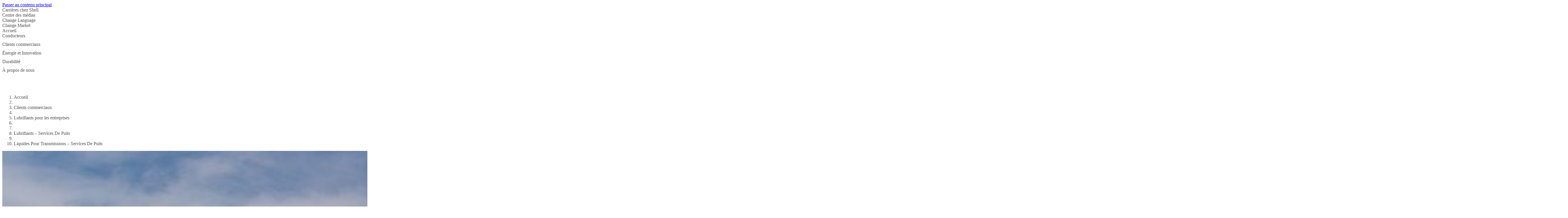

--- FILE ---
content_type: text/html;charset=UTF-8
request_url: https://www.shell.ca/fr_ca/business-customers/lubrifiants-pour-les-entreprises/services-de-puits/liquides-pour-transmissions-services-de-puits.html
body_size: 7588
content:
<!DOCTYPE html><!DOCTYPE html>
  <html itemscope="" itemtype="https://schema.org/WebPage" lang="fr-CA" dir="ltr" data-mode="publish">
    <head><style id="tw-config">:root {
  /* Misc */
  --amidala: 1;
  --page-width: 1300px;
  --nav-width: 1400px;
  --anim-time: 250ms;

  /* Fonts */
  --font-default: Arial, Roboto, Helvetica, sans-serif;
  --font-custom: custom-font;
  --font-scale: 1;

  /* Logo */
  --logo: url("data:image/svg+xml;utf-8,%3Csvg%20id%3D%22Shell_x5F_2012_x5F_PECTEN_x5F_RGB%22%20version%3D%221.1%22%20viewBox%3D%220%200%2024%2024%22%20xml%3Aspace%3D%22preserve%22%20xmlns%3D%22http%3A%2F%2Fwww.w3.org%2F2000%2Fsvg%22%3E%0A%20%20%3Crect%20x%3D%22-12.1%22%20y%3D%22-103.7%22%20width%3D%22141.7%22%20height%3D%22141.7%22%20fill%3D%22none%22%2F%3E%0A%20%20%20%20%3Cg%20transform%3D%22matrix(.22054%200%200%20.22054%20-.94555%20-.53756)%22%3E%0A%20%20%20%20%3Cpath%20d%3D%22m54.6%2087.8h-18l-1.6-13.3-11-7.9c-0.5-2.3-0.7-4.7-0.7-7.1%200-19.6%2015.9-35.4%2035.4-35.4%2019.6%200%2035.4%2015.9%2035.4%2035.4%200%202.4-0.2%204.8-0.7%207.1l-10.9%207.9-1.7%2013.3h-18l-1%200.8c-0.9%200.7-2%201-3.1%201s-2.2-0.4-3.1-1z%22%20fill%3D%22none%22%20stroke%3D%22%23fff%22%20stroke-miterlimit%3D%2240%22%20stroke-width%3D%227%22%2F%3E%0A%20%20%20%20%20%20%20%20%3Cpath%20d%3D%22m54.6%2087.8h-18l-1.6-13.3-11-7.9c-0.5-2.3-0.7-4.7-0.7-7.1%200-19.6%2015.9-35.4%2035.4-35.4%2019.6%200%2035.4%2015.9%2035.4%2035.4%200%202.4-0.2%204.8-0.7%207.1l-10.9%207.9-1.7%2013.3h-18l-1%200.8c-0.9%200.7-2%201-3.1%201s-2.2-0.4-3.1-1z%22%20fill%3D%22%23fbce07%22%2F%3E%0A%20%20%20%20%20%20%20%20%3Cpath%20d%3D%22m54.6%2087.8h-18l-1.6-13.3-11-7.9c-0.5-2.3-0.7-4.7-0.7-7.1%200-19.6%2015.9-35.4%2035.4-35.4s35.4%2015.9%2035.4%2035.4c0%202.4-0.2%204.8-0.7%207.1l-10.9%207.9-1.7%2013.3h-18l-1%200.8c-0.9%200.7-2%201-3.1%201s-2.2-0.4-3.1-1zm0.6-6.2h-13.1l-1.3-10.6-10.8-7.8c-0.3-1.2-0.5-2.5-0.5-3.8%200-2.1%200.4-4.2%201.3-6.1l19.1%2019.3-18.5-22.9c0.7-3%202.3-5.6%204.6-7.7l16.6%2028.7-14.7-31.3c1.9-2.5%204.6-4.4%207.6-5.3l10.2%2035.6-7.4-37.1c2.3-1.3%204.8-1.9%207.4-1.9%200.5%200%201.1%200%201.6%200.1l1.5%2038.5%201.5-38.5c0.5-0.1%201.1-0.1%201.6-0.1%202.6%200%205.1%200.7%207.4%201.9l-7.4%2037.1%2010.2-35.7c3%200.9%205.7%202.8%207.6%205.3l-14.8%2031.4%2016.6-28.7c2.3%202%203.9%204.7%204.6%207.7l-18.5%2022.9%2019.1-19.3c0.9%201.9%201.3%204%201.3%206.1%200%201.3-0.2%202.5-0.5%203.8l-10.8%207.8-1.3%2010.6h-13l-2%201.4c-0.5%200.4-1.1%200.5-1.7%200.5s-1.2-0.2-1.7-0.5z%22%20fill%3D%22%23dd1d21%22%20fill-rule%3D%22evenodd%22%2F%3E%0A%20%20%3C%2Fg%3E%0A%3C%2Fsvg%3E");
  --logo-ratio: 1;

  /* Borders */
  --radius-tl-scale: 1;
  --radius-tr-scale: 1;
  --radius-br-scale: 1;
  --radius-bl-scale: 1;

  /* Transparency */
  --bg-alpha: 1;
  --text-alpha: 1;
  --border-alpha: 1;
  --decoration-alpha: 1;
  --outline-alpha: 1;

  /* Reference colours (paper & ink == background & text) */
  --color-paper1: 0, 0%, 100%;
  --color-paper2: 0, 0%, 96%;
  --color-ink1: 0, 0%, 29%;
  --color-ink2: var(--color-ink1);

  /* Theme colours */
  --color-brand1-bg: 47, 100%, 50%;
  --color-brand1-text: var(--color-ink1);
  --color-brand2-bg: 359, 77%, 49%;
  --color-brand2-text: var(--color-paper1);
  --color-brand3-bg: 212, 49%, 39%;
  --color-brand3-text: var(--color-paper1);
  --color-brand4-bg: 159, 100%, 26%;
  --color-brand4-text: var(--color-paper1);
  --color-brand5-bg: 306, 61%, 33%;
  --color-brand5-text: var(--color-paper1);
  --color-system-bg: 210, 78%, 16%;
  --color-system-text: 0, 0%, 100%;
  --color-black-bg: 0, 0%, 0%;
  --color-black-text: var(--color-paper1);

  /* Set default colour to brand1 */
  --color-bga: var(--color-paper1);
  --color-txa: var(--color-ink1);
  --color-bgb: var(--color-brand1-bg);
  --color-txb: var(--color-brand1-text);
  --color-txc: var(--color-ink2);

  /* Apply default colours */
  color: hsl(var(--color-ink1));
  background: hsl(var(--color-paper1));
}</style>
  
  
  
  

  

  
  
  


  
  




    






  

  
  <meta charset="UTF-8">
  
  <meta name="mode" content="publish">
  <meta name="viewport" content="width=device-width, initial-scale=1, shrink-to-fit=no, user-scalable=yes">
  <meta name="theme-color" content="#fff">
  
  
  <link rel="apple-touch-icon" href="/etc.clientlibs/amidala/clientlibs/theme-base/resources/favicon/apple-touch-icon.png">
  <link rel="manifest" href="/etc.clientlibs/amidala/clientlibs/theme-base/resources/favicon/manifest.json">
  <meta name="mobile-web-app-capable" content="yes">
  <meta name="apple-mobile-web-app-capable" content="yes">
  <meta name="apple-mobile-web-app-status-bar-style" content="black-translucent">
  <meta name="twitter:card" content="summary_large_image">
  <meta name="og:type" content="website">

  
  
    
      <link rel="canonical" href="https://www.shell.ca/fr_ca/business-customers/lubrifiants-pour-les-entreprises/services-de-puits/liquides-pour-transmissions-services-de-puits.html">
      <meta property="og:url" content="https://www.shell.ca/fr_ca/business-customers/lubrifiants-pour-les-entreprises/services-de-puits/liquides-pour-transmissions-services-de-puits.html">
    
    
    
    
    
    
    
    
    
  
    
    <meta name="error-url" content="https://www.shell.ca/fr_ca/error.html">
    
    
    
    
    
    
    
  
    
    
    
    
    
    
    
    
    
  
    
    
    
    
      <meta name="apple-mobile-web-app-title" content="Shell Canada">
      <meta name="application-name" content="Shell Canada">
    
    
    
    
    
    
  
    
    
    
    
    <meta name="home-url" content="https://www.shell.ca/fr_ca.html">
    
    
    
    
  
    
    
    
    
    
    <meta property="og:locale" content="fr_CA">
    
    
    
  
    
    
    
      <meta itemprop="name" content="Liquides Pour Transmissions – Services De Puits | Shell Canada">
      <title>Liquides Pour Transmissions – Services De Puits | Shell Canada</title>
      <meta property="og:title" content="Liquides Pour Transmissions – Services De Puits | Shell Canada">
    
    
    
    
    
    
    
  
    
    
    
    
    
    
    
    
    
  
    
    
    
    
    
    
    
    
    
  
    
    
    
    
    
    
    
    
    
  
    
    
    
    
    
    
    
    
    
  
    
    
    
    
    
    
    
    
    
  
    
    
    
    
    
    
    
    
    
  
    
    
    
    
    
    
    
    
    
  
    
    
    
    
    
    
    
    
    
  
    
    
    
    
    
    
    
    
    <link rel="stylesheet" as="style" data-id="theme" href="/etc.clientlibs/amidala/clientlibs/theme-base.ACSHASHb291465fc8d3c7bcefde74d34044b698.css" onload="this.onload=null;this.rel='stylesheet'">
  

  
  <meta name="description" content="Le temps d’arrêt est non seulement perturbateur et coûteux, mais engendre aussi des répercussions qui peuvent toucher des millions de personnes. Appuyés par des décennies d’expérience avec le matériel rotatif, nos experts comprennent les réalités de l’entretien de transmissions fiables et efficaces, et ont mis au point des liquides pour transmissions optimaux pour ces applications.">
  <meta itemprop="description" content="Le temps d’arrêt est non seulement perturbateur et coûteux, mais engendre aussi des répercussions qui peuvent toucher des millions de personnes. Appuyés par des décennies d’expérience avec le matériel rotatif, nos experts comprennent les réalités de l’entretien de transmissions fiables et efficaces, et ont mis au point des liquides pour transmissions optimaux pour ces applications.">
  <meta property="og:description" content="Le temps d’arrêt est non seulement perturbateur et coûteux, mais engendre aussi des répercussions qui peuvent toucher des millions de personnes. Appuyés par des décennies d’expérience avec le matériel rotatif, nos experts comprennent les réalités de l’entretien de transmissions fiables et efficaces, et ont mis au point des liquides pour transmissions optimaux pour ces applications.">
  
    <meta property="og:image" content="https://www.shell.ca/fr_ca/business-customers/lubricants-for-business/well-services/transmission-fluids/_jcr_content/root/metadata.shellimg.jpeg/1741268049717/transmission-fluids.jpeg">
    
      <meta property="og:image:alt" content="wellhead fir hydraulic fracturing">
      <meta name="twitter:image:alt" content="wellhead fir hydraulic fracturing">
    
  

  
  


  
  

<meta name="external-disclaimer-text" content="Déclaration légale de non-responsabilité de Shell plc

Vous quittez maintenant le site Internet de Shell.

Le lien que vous avez sélectionné vous dirigera vers un site Internet qui n'est contrôlé ni par Shell plc ni par aucun membre du groupe Shell. En conséquence, ni Shell plc, ni aucun membre du groupe Shell ne valide, n'adopte, ne certifie, ni ne valide de quelle que façon que ce soit les informations et les documents contenus sur le site Internet correspondant à ce lien. Ceci inclut son commanditaire ainsi que toutes politiques, toutes activités, ou tous services proposés sur le site, par tout annonceur présent sur le site ou relié au site.

Nous vous remercions de votre visite sur le site Internet de Shell."><link rel="icon" data-format="ico" href="/etc.clientlibs/amidala/clientlibs/theme-base/resources/favicon/favicon.ico"><link rel="icon" data-format="svg" href="/etc.clientlibs/amidala/clientlibs/theme-base/resources/favicon/favicon.svg"><meta rel="x-prerender-render-id" content="a4371750-4888-4fb0-becb-209b9e6ea5fe" />
			<meta rel="x-prerender-render-at" content="2026-01-24T04:24:47.467Z" /><meta rel="x-prerender-request-id" content="4178f33f-1f2c-434b-9ea7-be21aad17f3b" />
      		<meta rel="x-prerender-request-at" content="2026-01-24T05:37:11.053Z" /></head>

  <body class="body">
    <div class="root backbone container image"><div data-key="0" data-name="Page" class="font-sans text-base bg-bga min-h-dvh text-txa relative"><a href="#main" data-name="SkipToMain" class="p-4 font-bold transition-all rounded-lg fixed start-6 bg-bgb text-txb -top-14 opacity-0 focus:top-6 focus:opacity-100 z-20 print:hidden">Passer au contenu principal</a><div data-key="0/0" data-name="Container" class="grid lg:grid-cols-12 md:grid-cols-2 sm:grid-cols-1 "><div class="lg:col-span-12 md:col-span-2 sm:col-span-1 "></div><div class="lg:col-span-12 md:col-span-2 sm:col-span-1 "></div><div class="lg:col-span-12 md:col-span-2 sm:col-span-1 "><div data-key="0/0/2" data-name="Container" class="text-txa bg-bga"><header data-key="0/0/2" data-name="Container" class="grid lg:grid-cols-12 md:grid-cols-2 sm:grid-cols-1 "><div class="lg:col-span-12 md:col-span-2 sm:col-span-1 "><div data-key="0/0/2/0" data-name="Container" class="grid lg:grid-cols-12 md:grid-cols-2 sm:grid-cols-1 "><div class="lg:col-span-12 md:col-span-2 sm:col-span-1 "><div data-key="/content/shell/countries/canada/fr_ca/jcr_content/root/header/inherited/topbar" data-name="Topbar" class="pal-brand1-subtle w-full bg-bga text-txa"><div class="m-auto max-w-page flex" role="list"><div class="grow"></div><div class="flex"><div class="grow-0" role="listitem"><div class="h-full transition border-bgb/0 border-t-4 px-1 pb-2 pt-1"><a class="clickable cursor-pointer h-full"><div class="h-full transition hover:bg-txa/10 pe-2 py-1 flex space-x-2 items-center justify-center rounded overflow-hidden w-full min-h-8  ps-2 "><div class="grow"><span>Carrières chez Shell</span></div></div></a></div></div><div class="grow-0" role="listitem"><div class="h-full transition border-bgb/0 border-t-4 px-1 pb-2 pt-1"><a class="clickable cursor-pointer h-full"><div class="h-full transition hover:bg-txa/10 pe-2 py-1 flex space-x-2 items-center justify-center rounded overflow-hidden w-full min-h-8  ps-2 "><div class="grow"><span>Centre des médias</span></div></div></a></div></div><div class="grow-0" role="listitem"><div class="h-full transition border-bgb/100 border-t-4 px-1 pb-2 pt-1"><a class="clickable cursor-pointer h-full"><div class="h-full transition hover:bg-txa/10 pe-2 py-1 flex space-x-2 items-center justify-center rounded overflow-hidden w-full min-h-8  ps-2 "><div class="grow"><span>Change Language</span></div></div></a></div></div><div class="grow-0" role="listitem"><div class="h-full transition border-bgb/0 border-t-4 px-1 pb-2 pt-1"><a class="clickable cursor-pointer h-full"><div class="h-full transition hover:bg-txa/10 pe-2 py-1 flex space-x-2 items-center justify-center rounded overflow-hidden w-full min-h-8  ps-2 "><div class="grow"><span>Change Market</span></div></div></a></div></div></div></div></div></div><div class="lg:col-span-12 md:col-span-2 sm:col-span-1 "><div data-key="/content/shell/countries/canada/fr_ca/jcr_content/root/header/inherited/navigation" data-name="Navigation" class="pal-inherited w-full relative border-txa/20 border-b text-txa bg-bga"><nav class="max-w-page m-auto"><div class="flex items-center"><a aria-label="Canada" class="clickable cursor-pointer"><div class="min-h-16 border-txa flex"><div class="flex shrink-0 grow-0"><div class="bg-no-repeat bg-center bg-contain h-16" style="background-image: var(--logo); width: calc(var(--logo-ratio) * 64px);"></div></div></div></a><div class="flex" role="list"><div class="shrink sm:hidden md:hidden tracking-tight relative" role="listitem"><div class="h-full transition border-bgb/0 border-b-4 px-1 pb-1 pt-2"><a class="clickable cursor-pointer h-full"><div class="h-full transition hover:bg-txa/10 pe-2 py-1 flex space-x-2 items-center justify-center rounded overflow-hidden w-full min-h-12  ps-2 "><div class="grow"><span>Accueil</span></div></div></a></div></div><div class="shrink sm:hidden md:hidden tracking-tight relative" role="listitem"><div class="h-full transition border-bgb/0 border-b-4 px-1 pb-1 pt-2"><a role="button" aria-expanded="false" aria-controls="_2" class="clickable cursor-pointer h-full"><div class="h-full transition hover:bg-txa/10 pe-2 py-1 flex space-x-2 items-center justify-center rounded overflow-hidden w-full min-h-12  ps-2 "><div class="grow"><span>Conducteurs</span></div><div class="flex items-center"><div aria-hidden="true" style="width: calc(var(--font-scale) * 12px); height: calc(var(--font-scale) * 12px);"></div></div></div></a></div><div id="_2" class="hidden"></div></div><div class="shrink sm:hidden md:hidden tracking-tight relative" role="listitem"><div class="h-full transition border-bgb/100 border-b-4 px-1 pb-1 pt-2"><a role="button" aria-expanded="false" aria-controls="_3" class="clickable cursor-pointer h-full"><div class="h-full transition hover:bg-txa/10 pe-2 py-1 flex space-x-2 items-center justify-center rounded overflow-hidden w-full min-h-12  ps-2 "><div class="grow"><span>Clients commerciaux</span></div><div class="flex items-center"><div aria-hidden="true" style="width: calc(var(--font-scale) * 12px); height: calc(var(--font-scale) * 12px);"></div></div></div></a></div><div id="_3" class="hidden"></div></div><div class="shrink sm:hidden md:hidden tracking-tight relative" role="listitem"><div class="h-full transition border-bgb/0 border-b-4 px-1 pb-1 pt-2"><a role="button" aria-expanded="false" aria-controls="_4" class="clickable cursor-pointer h-full"><div class="h-full transition hover:bg-txa/10 pe-2 py-1 flex space-x-2 items-center justify-center rounded overflow-hidden w-full min-h-12  ps-2 "><div class="grow"><span>Énergie et Innovation</span></div><div class="flex items-center"><div aria-hidden="true" style="width: calc(var(--font-scale) * 12px); height: calc(var(--font-scale) * 12px);"></div></div></div></a></div><div id="_4" class="hidden"></div></div><div class="shrink sm:hidden md:hidden tracking-tight relative" role="listitem"><div class="h-full transition border-bgb/0 border-b-4 px-1 pb-1 pt-2"><a role="button" aria-expanded="false" aria-controls="_5" class="clickable cursor-pointer h-full"><div class="h-full transition hover:bg-txa/10 pe-2 py-1 flex space-x-2 items-center justify-center rounded overflow-hidden w-full min-h-12  ps-2 "><div class="grow"><span>Durabilité</span></div><div class="flex items-center"><div aria-hidden="true" style="width: calc(var(--font-scale) * 12px); height: calc(var(--font-scale) * 12px);"></div></div></div></a></div><div id="_5" class="hidden"></div></div><div class="shrink sm:hidden md:hidden tracking-tight relative" role="listitem"><div class="h-full transition border-bgb/0 border-b-4 px-1 pb-1 pt-2"><a role="button" aria-expanded="false" aria-controls="_6" class="clickable cursor-pointer h-full"><div class="h-full transition hover:bg-txa/10 pe-2 py-1 flex space-x-2 items-center justify-center rounded overflow-hidden w-full min-h-12  ps-2 "><div class="grow"><span>À propos de nous</span></div><div class="flex items-center"><div aria-hidden="true" style="width: calc(var(--font-scale) * 12px); height: calc(var(--font-scale) * 12px);"></div></div></div></a></div><div id="_6" class="hidden"></div></div></div><div class="grow"></div><div role="list" class="flex shrink"><div role="listitem"><div class="h-full transition border-bgb/0 p-2"><a title="Recherche" class="clickable cursor-pointer h-full"><div class="h-full transition hover:bg-txa/10 pe-2 py-1 flex space-x-2 items-center justify-center rounded overflow-hidden min-h-12 min-w-12  ps-2 "><div class="flex items-center"><div aria-hidden="true" style="width: calc(var(--font-scale) * 24px); height: calc(var(--font-scale) * 24px);"></div></div></div></a></div></div></div><div class="lg:hidden"><div class="h-full transition border-bgb/0 p-2"><a id="_0" aria-controls="_1" aria-expanded="false" aria-haspopup="true" title="Menu" class="clickable cursor-pointer h-full"><div class="h-full transition hover:bg-txa/10 pe-2 py-1 flex space-x-2 items-center justify-center rounded overflow-hidden min-h-12 min-w-12  ps-2 "><div class="flex items-center"><div aria-hidden="true" style="width: calc(var(--font-scale) * 24px); height: calc(var(--font-scale) * 24px);"></div></div></div></a></div></div></div></nav></div></div></div></div><div class="lg:col-span-12 md:col-span-2 sm:col-span-1 "><div data-key="/content/shell/countries/canada/fr_ca/business-customers/lubricants-for-business/well-services/transmission-fluids/jcr_content/root/header/breadcrumb" data-name="Breadcrumb" class="text-sm w-full px-6 py-2 min-h-9 m-auto max-w-page"><nav><ol class="flex items-center p-0 gap-2" itemscope="" itemtype="https://schema.org/BreadcrumbList"><li class="sm:hidden md:hidden" itemscope="" itemtype="https://schema.org/ListItem" itemprop="itemListElement"><span itemprop="item"><a itemprop="name" class="clickable cursor-pointer hover:underline"><span>Accueil</span></a></span><meta itemprop="position" content="1"></li><li class="sm:hidden md:hidden" aria-hidden="true"><div aria-hidden="true" style="width: calc(var(--font-scale) * 12px); height: calc(var(--font-scale) * 12px);"></div></li><li class="sm:hidden md:hidden" itemscope="" itemtype="https://schema.org/ListItem" itemprop="itemListElement"><span itemprop="item"><a itemprop="name" class="clickable cursor-pointer hover:underline"><span>Clients commerciaux</span></a></span><meta itemprop="position" content="2"></li><li class="sm:hidden md:hidden" aria-hidden="true"><div aria-hidden="true" style="width: calc(var(--font-scale) * 12px); height: calc(var(--font-scale) * 12px);"></div></li><li class="sm:hidden md:hidden" itemscope="" itemtype="https://schema.org/ListItem" itemprop="itemListElement"><span itemprop="item"><a itemprop="name" class="clickable cursor-pointer hover:underline"><span>Lubrifiants pour les entreprises</span></a></span><meta itemprop="position" content="3"></li><li class="sm:hidden md:hidden" aria-hidden="true"><div aria-hidden="true" style="width: calc(var(--font-scale) * 12px); height: calc(var(--font-scale) * 12px);"></div></li><li class="lg:hidden" aria-hidden="true"><div aria-hidden="true" style="width: calc(var(--font-scale) * 12px); height: calc(var(--font-scale) * 12px);"></div></li><li itemscope="" itemtype="https://schema.org/ListItem" itemprop="itemListElement"><span itemprop="item"><a itemprop="name" class="clickable cursor-pointer hover:underline"><span>Lubrifiants – Services De Puits</span></a></span><meta itemprop="position" content="4"></li><li class="sm:hidden md:hidden" aria-hidden="true"><div aria-hidden="true" style="width: calc(var(--font-scale) * 12px); height: calc(var(--font-scale) * 12px);"></div></li><li class="sm:hidden md:hidden" itemscope="" itemtype="https://schema.org/ListItem" itemprop="itemListElement"><span itemprop="item"><a aria-current="page" itemprop="name" class="clickable cursor-pointer hover:underline"><span>Liquides Pour Transmissions – Services De Puits</span></a></span><meta itemprop="position" content="5"></li></ol></nav></div></div></header></div></div><div class="lg:col-span-12 md:col-span-2 sm:col-span-1 "><main data-key="/content/shell/countries/canada/fr_ca/business-customers/lubricants-for-business/well-services/transmission-fluids/jcr_content/root/main" data-name="Container" id="main" class="grid lg:grid-cols-12 md:grid-cols-2 sm:grid-cols-1 "><div class="lg:col-span-12 md:col-span-2 sm:col-span-1 "><style>
      :first-child > #_7 > div {
        padding-top: 0;
      }
    </style><div data-key="/content/shell/countries/canada/fr_ca/business-customers/lubricants-for-business/well-services/transmission-fluids/jcr_content/root/main/section" data-name="Container" class="text-txa bg-bga grid grid-cols-1" id="_7"><div class="relative max-w-page m-auto w-full row-start-1 col-start-1 px-3 py-12 space-y-5"><section data-key="/content/shell/countries/canada/fr_ca/business-customers/lubricants-for-business/well-services/transmission-fluids/jcr_content/root/main/section" data-name="Container" class="grid lg:grid-cols-12 md:grid-cols-2 sm:grid-cols-1 gap-5"><div class="lg:col-span-12 md:col-span-2 sm:col-span-1 "><div data-key="/content/shell/countries/canada/fr_ca/business-customers/lubricants-for-business/well-services/transmission-fluids/jcr_content/root/main/section/page_header" data-name="PageHeader" class="pal-inherited relative lg:grid lg:grid-cols-12 lg:gap-x-5 w-full md:rounded-2xl sm:rounded-2xl overflow-hidden"><div class="lg:col-span-12 overflow-hidden lg:rounded-2xl" style="aspect-ratio: 4 / 1;"><img class="cq-dd-image block object-cover h-full w-full" src="https://www.shell.ca/fr_ca/business-customers/lubricants-for-business/well-services/transmission-fluids/_jcr_content/root/main/section/page_header.shellimg.jpeg/1741290639904/transmission-fluids.jpeg" loading="lazy" alt="wellhead fir hydraulic fracturing" width="5455" height="1364"></div><div class="p-6 space-y-5 bg-bga text-txa z-0 lg:rounded-tr-2xl lg:rounded-bl-2xl lg:rounded-br-2xl lg:col-start-1 lg:col-span-8 lg:-mt-16"><h1 class="font-custom font-bold text-txc text-4xl " id="liquides-pour-transmissions---services-de-puits">Liquides Pour Transmissions – Services De Puits</h1><div class="text-2xl"><style>
        #_8 :is(h1, h2, h3, h4, h5, h6):not(:first-child) { margin-top: 24px }
        #_8 pre { background-color: hsla(var(--color-txa), 0.05) }
        #_8 pre code { background: none; margin: 0; padding: 0; }
        #_8 code { background-color: hsla(var(--color-txa), 0.05) }
        #_8 details[open] > summary::after { rotate: 270deg }
        #_8 details[open] > *:not(:last-child) { margin-bottom: 8px }
        #_8 details > summary::after {
          position: absolute;
          top: 0;
          right: 0;
          height: 100%;
          display: flex;
          align-items: center;
          justify-content: center;
          content: '❯';
          transition: var(--anim-time);
          rotate: 90deg;
          width: 12px;
          font-weight: normal;
          margin-right: 8px;
        }
      </style><div class="space-y-4" id="_8"><p>Le temps d’arrêt est non seulement perturbateur et coûteux, mais engendre aussi des répercussions qui peuvent toucher des millions de personnes. Appuyés par des décennies d’expérience avec le matériel rotatif, nos experts comprennent les réalités de l’entretien de transmissions fiables et efficaces, et ont mis au point des liquides pour transmissions optimaux pour ces applications.</p>
</div></div></div></div></div><div class="lg:col-span-12 md:col-span-2 sm:col-span-1 "><div data-key="/content/shell/countries/canada/fr_ca/business-customers/lubricants-for-business/well-services/transmission-fluids/jcr_content/root/main/section/call_to_action" data-name="CallToAction" class="pal-brand1-solid p-6 bg-bga text-txa rounded-2xl flex flex-col gap-5 lg:grid lg:grid-cols-12"><div class="w-full col-span-4 col-start-5"><a class="clickable cursor-pointer clickable cursor-pointer transition inline-flex overflow-hidden border bg-bgb/100 text-txb border-bgb hover:bg-txb hover:text-bgb font-bold rounded-lg pl-3 pr-3 space-x-2 min-h-12 w-full"><div class="grow flex items-center justify-center"><span>Communiquez Avec Nos Experts</span></div></a></div></div></div><div class="lg:col-span-12 md:col-span-2 sm:col-span-1 "><div data-key="/content/shell/countries/canada/fr_ca/business-customers/lubricants-for-business/well-services/transmission-fluids/jcr_content/root/main/section/text" data-name="PromoSimple" class="pal-inherited bg-bga text-txa h-full rounded-2xl overflow-hidden"><style>#_9 table { overflow-wrap: normal; word-break: normal }</style><div class="p-6 space-y-5 break-words" id="_9"><h3 class="font-custom font-bold text-txc text-2xl " id="liquides-pour-transmissions---services-de-puits">LIQUIDES POUR TRANSMISSIONS – SERVICES DE PUITS</h3><style>
        #_10 :is(h1, h2, h3, h4, h5, h6):not(:first-child) { margin-top: 24px }
        #_10 pre { background-color: hsla(var(--color-txa), 0.05) }
        #_10 pre code { background: none; margin: 0; padding: 0; }
        #_10 code { background-color: hsla(var(--color-txa), 0.05) }
        #_10 details[open] > summary::after { rotate: 270deg }
        #_10 details[open] > *:not(:last-child) { margin-bottom: 8px }
        #_10 details > summary::after {
          position: absolute;
          top: 0;
          right: 0;
          height: 100%;
          display: flex;
          align-items: center;
          justify-content: center;
          content: '❯';
          transition: var(--anim-time);
          rotate: 90deg;
          width: 12px;
          font-weight: normal;
          margin-right: 8px;
        }
      </style><div class="space-y-4" id="_10"><div cellpadding="1" cellspacing="0" border="1" class="overflow-x-auto"><style>
        #_11 tr { width: 100% }
        #_11 tr:hover { background-color: hsla(var(--color-txa), 0.05) }
        #_11 td, th {
          text-align: left;
          vertical-align: top;
          padding: calc(8px);
          border-right: 1px solid hsla(var(--color-txa), 0.2);
          border-bottom: 1px solid hsla(var(--color-txa), 0.2);
        }
        #_11 th > *, td > * {
          vertical-align: top;
        }
        #_11 th {
          font-weight: bold;
          background-color: hsla(var(--color-txa), 0.05);
        }
        #_11 tr:first-child > *:first-child { border-top-left-radius: 8px }
        #_11 tr:first-child > *:last-child { border-top-right-radius: 8px }
        #_11 tr:last-child > *:first-child { border-bottom-left-radius: 8px }
        #_11 tr:last-child > *:last-child { border-bottom-right-radius: 8px }
      </style><table class="rounded-lg border-l border-t border-spacing-0 border-txa/20 border-separate w-full" id="_11"><tbody>
<tr><td><strong>Liquides pour transmissions</strong></td>
<td><strong>Application</strong></td>
<td><strong>FT</strong></td>
<td><strong>FS</strong></td>
<td><strong>Ressources</strong></td>
</tr><tr><td>Shell Spirax S6 GME 40</td>
<td>Transmission de Eaton</td>
<td>FT</td>
<td>FS</td>
<td>N/A</td>
</tr><tr><td>Shell Spirax S6 CXME 10W-40</td>
<td>Transmission de CAT</td>
<td>FT</td>
<td>FS</td>
<td>N/A</td>
</tr><tr><td>Shell Spirax S6 ATF A668</td>
<td><p>Direction assistée, Transmission de Allison*</p>
<p>*Veuillez consulter votre manuel de&nbsp;l'équipement&nbsp;pour le produit&nbsp;Caractéristiques</p>
</td>
<td>FT</td>
<td>FS</td>
<td>N/A</td>
</tr><tr><td>Shell Spirax S4 CX 30</td>
<td>Transmission de CAT, Freins humides</td>
<td>FT</td>
<td>FS</td>
<td>N/A</td>
</tr><tr><td>Shell Rotella T6 5W-40</td>
<td><p>Transmission de Allison*</p>
<p>*Veuillez consulter votre manuel de&nbsp;l'équipement&nbsp;pour le produit&nbsp;Caractéristiques</p>
</td>
<td>FT</td>
<td>FS</td>
<td>Site Web</td>
</tr><tr><td>Shell Rotella T5 15W-40</td>
<td><p>Transmission de Allison*</p>
<p>*Veuillez consulter votre manuel de&nbsp;l'équipement&nbsp;pour le produit&nbsp;Caractéristiques</p>
</td>
<td>FT</td>
<td>FS</td>
<td>Site Web</td>
</tr></tbody></table></div>
</div></div></div></div><div class="lg:col-span-12 md:col-span-2 sm:col-span-1 "><div data-key="/content/shell/countries/canada/fr_ca/business-customers/lubricants-for-business/well-services/transmission-fluids/jcr_content/root/main/section/call_to_action_1442484030" data-name="CallToAction" class="pal-brand2 p-6 bg-bga text-txa rounded-2xl flex flex-col gap-5 lg:grid lg:grid-cols-12"><div class="w-full col-span-4 col-start-3"><a class="clickable cursor-pointer clickable cursor-pointer transition inline-flex overflow-hidden border bg-bgb/100 text-txb border-bgb hover:bg-txb hover:text-bgb font-bold rounded-lg pl-3 pr-3 space-x-2 min-h-12 w-full"><div class="grow flex items-center justify-center"><span>Communiquez Avec Nos Experts</span></div></a></div><div class="w-full col-span-4 col-start-auto"><a class="clickable cursor-pointer clickable cursor-pointer transition inline-flex overflow-hidden border bg-bgb/100 text-txb border-bgb hover:bg-txb hover:text-bgb font-bold rounded-lg pl-3 pr-3 space-x-2 min-h-12 w-full"><div class="grow flex items-center justify-center"><span>Trouvez La Bonne Huile</span></div></a></div></div></div></section></div></div></div><div class="lg:col-span-12 md:col-span-2 sm:col-span-1 "><style>
      :first-child > #_12 > div {
        padding-top: 0;
      }
    </style><div data-key="/content/shell/countries/canada/fr_ca/business-customers/lubricants-for-business/well-services/transmission-fluids/jcr_content/root/main/section_1344244886_c" data-name="Container" class="pal-brand1-subtle text-txa bg-bga grid grid-cols-1" id="_12"><div class="relative max-w-page m-auto w-full row-start-1 col-start-1 px-3 py-12 space-y-5"><style>#_13 table { overflow-wrap: normal; word-break: normal }</style><div class="p-6 space-y-5 break-words" id="_13"><h2 class="font-custom font-bold text-txc text-3xl text-center" id="contenu-en-vedette">Contenu en Vedette</h2></div><section data-key="/content/shell/countries/canada/fr_ca/business-customers/lubricants-for-business/well-services/transmission-fluids/jcr_content/root/main/section_1344244886_c" data-name="Container" class="pal-brand1-subtle grid lg:grid-cols-12 md:grid-cols-2 sm:grid-cols-1 gap-5"><div class="lg:col-span-12 md:col-span-2 sm:col-span-1 "><div data-key="/content/shell/countries/canada/fr_ca/business-customers/lubricants-for-business/well-services/transmission-fluids/jcr_content/root/main/section_1344244886_c/experience_fragment" data-name="Container" class="grid lg:grid-cols-12 md:grid-cols-2 sm:grid-cols-1 gap-5"><div class="lg:col-span-4 md:col-span-1 sm:col-span-1 "><style>#_14:hover { transform: translateY(-8px); box-shadow: 0 8px 12px 2px hsla(var(--color-black-bg), 0.2) }</style><a data-key="/content/experience-fragments/shell/countries/canada/featured-content/jcr_content/root/promo_copy_142603052" data-name="PromoCard" class="pal-brand1 clickable cursor-pointer block bg-bga text-txa rounded-2xl overflow-hidden h-full transition" id="_14"><div class="bg-bga text-txa h-full rounded-2xl overflow-hidden flex flex-col"><div class="grow"><div class="flex flex-col h-full"><img class="cq-dd-image block object-cover w-full h-auto" src="/content/experience-fragments/shell/countries/canada/featured-content/_jcr_content/root/promo_copy_142603052.shellimg.jpeg/1748977512186/man-barrel-hand--1-.jpeg" loading="lazy" alt="man barrel hand" width="2177" height="1226"><div class="p-6 space-y-5 "><h3 class="font-custom font-bold text-txc text-2xl " id="produits-lubrifiants"><span>Produits Lubrifiants</span></h3><style>
        #_15 :is(h1, h2, h3, h4, h5, h6):not(:first-child) { margin-top: 24px }
        #_15 pre { background-color: hsla(var(--color-txa), 0.05) }
        #_15 pre code { background: none; margin: 0; padding: 0; }
        #_15 code { background-color: hsla(var(--color-txa), 0.05) }
        #_15 details[open] > summary::after { rotate: 270deg }
        #_15 details[open] > *:not(:last-child) { margin-bottom: 8px }
        #_15 details > summary::after {
          position: absolute;
          top: 0;
          right: 0;
          height: 100%;
          display: flex;
          align-items: center;
          justify-content: center;
          content: '❯';
          transition: var(--anim-time);
          rotate: 90deg;
          width: 12px;
          font-weight: normal;
          margin-right: 8px;
        }
      </style><div class="space-y-4" id="_15"><p>Découvrez comment l’utilisation des bons lubrifiants peut vous faire réaliser des économies en maximisant l’efficacité de l’équipement et en réduisant les temps d’arrêt.</p>
</div></div></div></div><div class="flex items-center justify-end pl-6 pr-6 pb-6" aria-hidden="true"><span class="mr-1 shrink-0">Lire la suite</span><div aria-hidden="true" style="width: calc(var(--font-scale) * 24px); height: calc(var(--font-scale) * 24px);"></div></div></div></a></div><div class="lg:col-span-4 md:col-span-1 sm:col-span-1 "><style>#_16:hover { transform: translateY(-8px); box-shadow: 0 8px 12px 2px hsla(var(--color-black-bg), 0.2) }</style><a data-key="/content/experience-fragments/shell/countries/canada/featured-content/jcr_content/root/promo_copy_430841953" data-name="PromoCard" class="pal-brand1 clickable cursor-pointer block bg-bga text-txa rounded-2xl overflow-hidden h-full transition" id="_16"><div class="bg-bga text-txa h-full rounded-2xl overflow-hidden flex flex-col"><div class="grow"><div class="flex flex-col h-full"><img class="cq-dd-image block object-cover w-full h-auto" src="https://www.shell.ca/fr_ca/business-customers/lubricants-for-business/shell-lubricants-contacts/lubricants-for-businesses-contact-form/_jcr_content/root/metadata.shellimg.jpeg/1748466523502/man-walking-barrels-lubricants.jpeg" loading="lazy" alt="" role="presentation" width="4320" height="2436"><div class="p-6 space-y-5 "><h3 class="font-custom font-bold text-txc text-2xl " id="trouver-un-distributeur-shell"><span>Trouver un Distributeur Shell</span></h3><style>
        #_17 :is(h1, h2, h3, h4, h5, h6):not(:first-child) { margin-top: 24px }
        #_17 pre { background-color: hsla(var(--color-txa), 0.05) }
        #_17 pre code { background: none; margin: 0; padding: 0; }
        #_17 code { background-color: hsla(var(--color-txa), 0.05) }
        #_17 details[open] > summary::after { rotate: 270deg }
        #_17 details[open] > *:not(:last-child) { margin-bottom: 8px }
        #_17 details > summary::after {
          position: absolute;
          top: 0;
          right: 0;
          height: 100%;
          display: flex;
          align-items: center;
          justify-content: center;
          content: '❯';
          transition: var(--anim-time);
          rotate: 90deg;
          width: 12px;
          font-weight: normal;
          margin-right: 8px;
        }
      </style><div class="space-y-4" id="_17"><p>Localisez votre distributeur de lubrifiants Shell le plus proche pour voir où vous pouvez trouver nos produits de classe mondiale.</p>


</div></div></div></div><div class="flex items-center justify-end pl-6 pr-6 pb-6" aria-hidden="true"><span class="mr-1 shrink-0">Lire la suite</span><div aria-hidden="true" style="width: calc(var(--font-scale) * 24px); height: calc(var(--font-scale) * 24px);"></div></div></div></a></div><div class="lg:col-span-4 md:col-span-1 sm:col-span-1 "><style>#_18:hover { transform: translateY(-8px); box-shadow: 0 8px 12px 2px hsla(var(--color-black-bg), 0.2) }</style><a data-key="/content/experience-fragments/shell/countries/canada/featured-content/jcr_content/root/promo" data-name="PromoCard" class="pal-brand1 clickable cursor-pointer block bg-bga text-txa rounded-2xl overflow-hidden h-full transition" id="_18"><div class="bg-bga text-txa h-full rounded-2xl overflow-hidden flex flex-col"><div class="grow"><div class="flex flex-col h-full"><img class="cq-dd-image block object-cover w-full h-auto" src="/content/experience-fragments/shell/countries/canada/featured-content/_jcr_content/root/promo.shellimg.jpeg/1748979134923/shell-expert-precisely-draws-a-line--1-.jpeg" loading="lazy" alt="Lubrifiants pour les Entreprises" width="5110" height="2877"><div class="p-6 space-y-5 "><h3 class="font-custom font-bold text-txc text-2xl " id="lubrifiants-pour-les-entreprises"><span>Lubrifiants pour les Entreprises</span></h3><style>
        #_19 :is(h1, h2, h3, h4, h5, h6):not(:first-child) { margin-top: 24px }
        #_19 pre { background-color: hsla(var(--color-txa), 0.05) }
        #_19 pre code { background: none; margin: 0; padding: 0; }
        #_19 code { background-color: hsla(var(--color-txa), 0.05) }
        #_19 details[open] > summary::after { rotate: 270deg }
        #_19 details[open] > *:not(:last-child) { margin-bottom: 8px }
        #_19 details > summary::after {
          position: absolute;
          top: 0;
          right: 0;
          height: 100%;
          display: flex;
          align-items: center;
          justify-content: center;
          content: '❯';
          transition: var(--anim-time);
          rotate: 90deg;
          width: 12px;
          font-weight: normal;
          margin-right: 8px;
        }
      </style><div class="space-y-4" id="_19"><p>Quel que soit votre secteur d’activité et la spécialisation de votre équipement, Shell dispose des produits et services adaptés à votre exploitation.</p>




</div></div></div></div><div class="flex items-center justify-end pl-6 pr-6 pb-6" aria-hidden="true"><span class="mr-1 shrink-0">Lire la suite</span><div aria-hidden="true" style="width: calc(var(--font-scale) * 24px); height: calc(var(--font-scale) * 24px);"></div></div></div></a></div></div></div></section></div></div></div></main></div><div class="lg:col-span-12 md:col-span-2 sm:col-span-1 "><div data-key="0/0/4" data-name="Container" class="text-txa bg-bga border-txa/20 border-t pt-12 pb-12"><div class="max-w-page m-auto px-3"><footer data-key="0/0/4" data-name="Container" class="grid lg:grid-cols-12 md:grid-cols-2 sm:grid-cols-1 "><div class="lg:col-span-12 md:col-span-2 sm:col-span-1 "><div data-key="/content/shell/countries/canada/fr_ca/business-customers/lubricants-for-business/well-services/transmission-fluids/jcr_content/root/footer/breadcrumb" data-name="Breadcrumb" class="text-sm w-full px-6 py-2 min-h-9 m-auto max-w-page"><nav><ol class="flex items-center p-0 gap-2" itemscope="" itemtype="https://schema.org/BreadcrumbList"><li class="sm:hidden md:hidden" itemscope="" itemtype="https://schema.org/ListItem" itemprop="itemListElement"><span itemprop="item"><a itemprop="name" class="clickable cursor-pointer hover:underline"><span>Accueil</span></a></span><meta itemprop="position" content="1"></li><li class="sm:hidden md:hidden" aria-hidden="true"><div aria-hidden="true" style="width: calc(var(--font-scale) * 12px); height: calc(var(--font-scale) * 12px);"></div></li><li class="sm:hidden md:hidden" itemscope="" itemtype="https://schema.org/ListItem" itemprop="itemListElement"><span itemprop="item"><a itemprop="name" class="clickable cursor-pointer hover:underline"><span>Clients commerciaux</span></a></span><meta itemprop="position" content="2"></li><li class="sm:hidden md:hidden" aria-hidden="true"><div aria-hidden="true" style="width: calc(var(--font-scale) * 12px); height: calc(var(--font-scale) * 12px);"></div></li><li class="sm:hidden md:hidden" itemscope="" itemtype="https://schema.org/ListItem" itemprop="itemListElement"><span itemprop="item"><a itemprop="name" class="clickable cursor-pointer hover:underline"><span>Lubrifiants pour les entreprises</span></a></span><meta itemprop="position" content="3"></li><li class="sm:hidden md:hidden" aria-hidden="true"><div aria-hidden="true" style="width: calc(var(--font-scale) * 12px); height: calc(var(--font-scale) * 12px);"></div></li><li class="lg:hidden" aria-hidden="true"><div aria-hidden="true" style="width: calc(var(--font-scale) * 12px); height: calc(var(--font-scale) * 12px);"></div></li><li itemscope="" itemtype="https://schema.org/ListItem" itemprop="itemListElement"><span itemprop="item"><a itemprop="name" class="clickable cursor-pointer hover:underline"><span>Lubrifiants – Services De Puits</span></a></span><meta itemprop="position" content="4"></li><li class="sm:hidden md:hidden" aria-hidden="true"><div aria-hidden="true" style="width: calc(var(--font-scale) * 12px); height: calc(var(--font-scale) * 12px);"></div></li><li class="sm:hidden md:hidden" itemscope="" itemtype="https://schema.org/ListItem" itemprop="itemListElement"><span itemprop="item"><a aria-current="page" itemprop="name" class="clickable cursor-pointer hover:underline"><span>Liquides Pour Transmissions – Services De Puits</span></a></span><meta itemprop="position" content="5"></li></ol></nav></div></div><div class="lg:col-span-12 md:col-span-2 sm:col-span-1 "><div data-key="0/0/4/1" data-name="Container" class="grid lg:grid-cols-12 md:grid-cols-2 sm:grid-cols-1 "><div class="lg:col-span-3 md:col-span-1 sm:col-span-1 "><div data-key="/content/shell/countries/canada/fr_ca/jcr_content/root/footer/inherited/footeritem1" data-name="FooterItem" class="pal-brand1 p-6 space-y-5 text-sm"><h2 class="font-custom font-bold text-txc text-2xl " id="plus-dans-accueil">Plus dans Accueil</h2><div role="list" class="space-y-2"><div role="listitem"><a class="clickable cursor-pointer hover:underline"><span>Conducteurs</span></a></div><div role="listitem"><a class="clickable cursor-pointer hover:underline"><span>Clients commerciaux</span></a></div><div role="listitem"><a class="clickable cursor-pointer hover:underline"><span>Énergie et Innovation</span></a></div><div role="listitem"><a class="clickable cursor-pointer hover:underline"><span>Durabilité</span></a></div><div role="listitem"><a class="clickable cursor-pointer hover:underline"><span>À propos de nous</span></a></div><div role="listitem"><a class="clickable cursor-pointer hover:underline"><span>Carrières chez Shell</span></a></div></div></div></div><div class="lg:col-span-3 md:col-span-1 sm:col-span-1 "><div data-key="/content/shell/countries/canada/fr_ca/jcr_content/root/footer/inherited/footeritem2" data-name="FooterItem" class="pal-brand1 p-6 space-y-5 text-sm"><h2 class="font-custom font-bold text-txc text-2xl " id="en-savoir-plus-sur-shell">En savoir plus sur Shell</h2><div role="list" class="space-y-2"><div role="listitem"><a class="clickable cursor-pointer hover:underline"><span>Carrières chez Shell</span></a></div><div role="listitem"><a class="clickable cursor-pointer hover:underline"><span>Shell Global</span></a></div><div role="listitem"><a class="clickable cursor-pointer hover:underline"><span>Inside Energy</span></a></div></div></div></div><div class="lg:col-span-3 md:col-span-1 sm:col-span-1 "><div data-key="/content/shell/countries/canada/fr_ca/jcr_content/root/footer/inherited/footeritem3" data-name="FooterItem" class="pal-brand1 p-6 space-y-5 text-sm"><h2 class="font-custom font-bold text-txc text-2xl " id="besoin-d-aide-">Besoin d'aide?</h2><div role="list" class="space-y-2"><div role="listitem"><a class="clickable cursor-pointer hover:underline"><span>Nous contacter</span></a></div><div role="listitem"><a class="clickable cursor-pointer hover:underline"><span>Aide et soutien</span></a></div><div role="listitem"><a class="clickable cursor-pointer hover:underline"><span>Lavage Auto</span></a></div><div role="listitem"><a class="clickable cursor-pointer hover:underline"><span>Appli Shell</span></a></div><div role="listitem"><a class="clickable cursor-pointer hover:underline"><span>AIR MILES®</span></a></div></div></div></div><div class="lg:col-span-3 md:col-span-1 sm:col-span-1 "><div data-key="/content/shell/countries/canada/fr_ca/jcr_content/root/footer/inherited/footeritem1_copy_126" data-name="FooterItem" class="pal-brand1 p-6 space-y-5 text-sm"><h2 class="font-custom font-bold text-txc text-2xl " id="communiquez-avec-nous">Communiquez avec nous</h2><div role="list" class="space-y-2"><div role="listitem"><a class="clickable cursor-pointer hover:underline space-x-2 inline-flex items-center"><span class="grow-0"><div aria-hidden="true" style="width: calc(var(--font-scale) * 24px); height: calc(var(--font-scale) * 24px);"></div></span><span>Instagram</span></a></div><div role="listitem"><a class="clickable cursor-pointer hover:underline space-x-2 inline-flex items-center"><span class="grow-0"><div aria-hidden="true" style="width: calc(var(--font-scale) * 24px); height: calc(var(--font-scale) * 24px);"></div></span><span>YouTube</span></a></div><div role="listitem"><a class="clickable cursor-pointer hover:underline space-x-2 inline-flex items-center"><span class="grow-0"><div aria-hidden="true" style="width: calc(var(--font-scale) * 24px); height: calc(var(--font-scale) * 24px);"></div></span><span>Facebook</span></a></div><div role="listitem"><a class="clickable cursor-pointer hover:underline space-x-2 inline-flex items-center"><span class="grow-0"><div aria-hidden="true" style="width: calc(var(--font-scale) * 24px); height: calc(var(--font-scale) * 24px);"></div></span><span>LinkedIn</span></a></div></div></div></div><div class="lg:col-span-9 md:col-span-1 sm:col-span-1 "><div data-key="/content/shell/countries/canada/fr_ca/jcr_content/root/footer/inherited/legalfooter" data-name="LegalFooter" class="pal-brand1 p-6 text-sm flex flex-wrap gap-5" role="list"><div role="listitem" class="flex items-center"><a class="clickable cursor-pointer hover:underline text-sm"><span>Accessibilité</span></a></div><div role="listitem" class="flex items-center"><a class="clickable cursor-pointer hover:underline text-sm"><span>Conditions générales</span></a></div><div role="listitem" class="flex items-center"><a class="clickable cursor-pointer hover:underline text-sm"><span>Politique de la vie privée</span></a></div><div role="listitem" class="flex items-center"><a class="clickable cursor-pointer hover:underline text-sm"><span>Politique relative aux témoins</span></a></div></div></div><div class="lg:col-span-3 md:col-span-1 sm:col-span-1 "><div data-key="1871720773" data-name="WebComponent" class="pal-brand1 w-full h-full"><consent-banner link-text="Modifier les préférences relatives aux cookies" src="https://cdn-ukwest.onetrust.com/consent/01979d0b-eb14-7c99-bec1-c21357a449ac/01979d0b-eb14-7c99-bec1-c21357a449ac.json" privacy-url="https://www.shell.ca/fr_ca/cookie-policy.html" disable-list="true" class="w-full h-full"><template shadowrootmode="open"><div class="p-6 space-y-5 "><a class="clickable cursor-pointer hover:underline text-sm"><span class="flex items-center gap-1"><span>Modifier les préférences relatives aux cookies</span></span></a></div></template></consent-banner></div></div><div class="lg:col-span-12 md:col-span-2 sm:col-span-1 "><div data-key="3823091957" data-name="WebComponent" class="w-full h-full"><launch-container src="https://assets.adobedtm.com/fdd3d8394b31/836940eb7fa8/launch-49b5b6113193.min.js" class="w-full h-full"><template shadowrootmode="open"></template></launch-container></div></div></div></div></footer></div></div></div></div></div></div>


    
  

  

</body>
  </html>